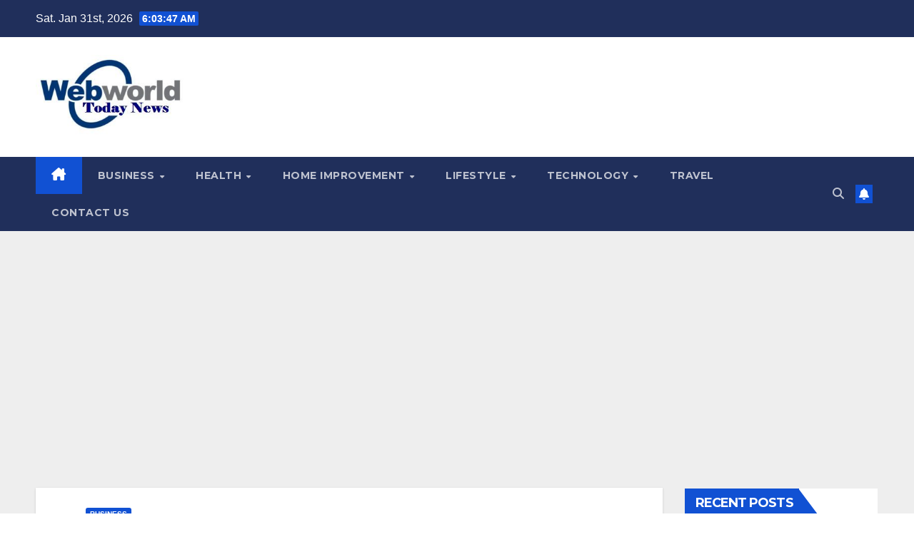

--- FILE ---
content_type: text/html; charset=UTF-8
request_url: https://todaywebworld.com/5-tips-for-effective-stock-research-in-2023/
body_size: 16919
content:
<!DOCTYPE html>
<html lang="en-US">
<head>
<meta charset="UTF-8">
<meta name="viewport" content="width=device-width, initial-scale=1">
<link rel="profile" href="https://gmpg.org/xfn/11">
<title>5 Tips for Effective Stock Research in 2023 | Todaywebworld.com</title>
    <style>
        #wpadminbar #wp-admin-bar-p404_free_top_button .ab-icon:before {
            content: "\f103";
            color: red;
            top: 2px;
        }
    </style>
<meta name='robots' content='max-image-preview:large' />
	<style>img:is([sizes="auto" i], [sizes^="auto," i]) { contain-intrinsic-size: 3000px 1500px }</style>
	
<!-- All In One SEO Pack 3.7.1[192,258] -->
<meta name="description"  content="stocks, it&#039;s essential to conduct thorough research to make informed decisions. By doing so, you can diversify your portfolio and increase potential returns." />

<script type="application/ld+json" class="aioseop-schema">{"@context":"https://schema.org","@graph":[{"@type":"Organization","@id":"https://todaywebworld.com/#organization","url":"https://todaywebworld.com/","name":"My Blog","sameAs":[],"logo":{"@type":"ImageObject","@id":"https://todaywebworld.com/#logo","url":"https://todaywebworld.com/wp-content/uploads/2021/03/cropped-todaywebworld.jpg","caption":""},"image":{"@id":"https://todaywebworld.com/#logo"}},{"@type":"WebSite","@id":"https://todaywebworld.com/#website","url":"https://todaywebworld.com/","name":"My Blog","publisher":{"@id":"https://todaywebworld.com/#organization"},"potentialAction":{"@type":"SearchAction","target":"https://todaywebworld.com/?s={search_term_string}","query-input":"required name=search_term_string"}},{"@type":"WebPage","@id":"https://todaywebworld.com/5-tips-for-effective-stock-research-in-2023/#webpage","url":"https://todaywebworld.com/5-tips-for-effective-stock-research-in-2023/","inLanguage":"en-US","name":"5 Tips for Effective Stock Research in 2023","isPartOf":{"@id":"https://todaywebworld.com/#website"},"breadcrumb":{"@id":"https://todaywebworld.com/5-tips-for-effective-stock-research-in-2023/#breadcrumblist"},"description":"stocks, it&#039;s essential to conduct thorough research to make informed decisions. By doing so, you can diversify your portfolio and increase potential returns.","image":{"@type":"ImageObject","@id":"https://todaywebworld.com/5-tips-for-effective-stock-research-in-2023/#primaryimage","url":"https://todaywebworld.com/wp-content/uploads/2023/05/5-Tips-for-Effective-Stock-Research-in-2023.jpeg","width":875,"height":563},"primaryImageOfPage":{"@id":"https://todaywebworld.com/5-tips-for-effective-stock-research-in-2023/#primaryimage"},"datePublished":"2023-05-20T06:35:16+00:00","dateModified":"2023-05-20T06:35:16+00:00"},{"@type":"Article","@id":"https://todaywebworld.com/5-tips-for-effective-stock-research-in-2023/#article","isPartOf":{"@id":"https://todaywebworld.com/5-tips-for-effective-stock-research-in-2023/#webpage"},"author":{"@id":"https://todaywebworld.com/author/admin/#author"},"headline":"5 Tips for Effective Stock Research in 2023","datePublished":"2023-05-20T06:35:16+00:00","dateModified":"2023-05-20T06:35:16+00:00","commentCount":0,"mainEntityOfPage":{"@id":"https://todaywebworld.com/5-tips-for-effective-stock-research-in-2023/#webpage"},"publisher":{"@id":"https://todaywebworld.com/#organization"},"articleSection":"Business","image":{"@type":"ImageObject","@id":"https://todaywebworld.com/5-tips-for-effective-stock-research-in-2023/#primaryimage","url":"https://todaywebworld.com/wp-content/uploads/2023/05/5-Tips-for-Effective-Stock-Research-in-2023.jpeg","width":875,"height":563}},{"@type":"Person","@id":"https://todaywebworld.com/author/admin/#author","name":"admin","sameAs":[],"image":{"@type":"ImageObject","@id":"https://todaywebworld.com/#personlogo","url":"https://secure.gravatar.com/avatar/701b6f541a8b2fa6c74eb37d0ec66fe2?s=96&d=mm&r=g","width":96,"height":96,"caption":"admin"}},{"@type":"BreadcrumbList","@id":"https://todaywebworld.com/5-tips-for-effective-stock-research-in-2023/#breadcrumblist","itemListElement":[{"@type":"ListItem","position":1,"item":{"@type":"WebPage","@id":"https://todaywebworld.com/","url":"https://todaywebworld.com/","name":"Today Web World News: Read breaking stories and opinion articles | Todaywebworld.com"}},{"@type":"ListItem","position":2,"item":{"@type":"WebPage","@id":"https://todaywebworld.com/5-tips-for-effective-stock-research-in-2023/","url":"https://todaywebworld.com/5-tips-for-effective-stock-research-in-2023/","name":"5 Tips for Effective Stock Research in 2023"}}]}]}</script>
<link rel="canonical" href="https://todaywebworld.com/5-tips-for-effective-stock-research-in-2023/" />
<!-- All In One SEO Pack -->
<link rel='dns-prefetch' href='//fonts.googleapis.com' />
<link rel="alternate" type="application/rss+xml" title="My Blog &raquo; Feed" href="https://todaywebworld.com/feed/" />
<link rel="alternate" type="application/rss+xml" title="My Blog &raquo; Comments Feed" href="https://todaywebworld.com/comments/feed/" />
<link rel="alternate" type="application/rss+xml" title="My Blog &raquo; 5 Tips for Effective Stock Research in 2023 Comments Feed" href="https://todaywebworld.com/5-tips-for-effective-stock-research-in-2023/feed/" />
<script>
window._wpemojiSettings = {"baseUrl":"https:\/\/s.w.org\/images\/core\/emoji\/15.0.3\/72x72\/","ext":".png","svgUrl":"https:\/\/s.w.org\/images\/core\/emoji\/15.0.3\/svg\/","svgExt":".svg","source":{"concatemoji":"https:\/\/todaywebworld.com\/wp-includes\/js\/wp-emoji-release.min.js?ver=6.7.4"}};
/*! This file is auto-generated */
!function(i,n){var o,s,e;function c(e){try{var t={supportTests:e,timestamp:(new Date).valueOf()};sessionStorage.setItem(o,JSON.stringify(t))}catch(e){}}function p(e,t,n){e.clearRect(0,0,e.canvas.width,e.canvas.height),e.fillText(t,0,0);var t=new Uint32Array(e.getImageData(0,0,e.canvas.width,e.canvas.height).data),r=(e.clearRect(0,0,e.canvas.width,e.canvas.height),e.fillText(n,0,0),new Uint32Array(e.getImageData(0,0,e.canvas.width,e.canvas.height).data));return t.every(function(e,t){return e===r[t]})}function u(e,t,n){switch(t){case"flag":return n(e,"\ud83c\udff3\ufe0f\u200d\u26a7\ufe0f","\ud83c\udff3\ufe0f\u200b\u26a7\ufe0f")?!1:!n(e,"\ud83c\uddfa\ud83c\uddf3","\ud83c\uddfa\u200b\ud83c\uddf3")&&!n(e,"\ud83c\udff4\udb40\udc67\udb40\udc62\udb40\udc65\udb40\udc6e\udb40\udc67\udb40\udc7f","\ud83c\udff4\u200b\udb40\udc67\u200b\udb40\udc62\u200b\udb40\udc65\u200b\udb40\udc6e\u200b\udb40\udc67\u200b\udb40\udc7f");case"emoji":return!n(e,"\ud83d\udc26\u200d\u2b1b","\ud83d\udc26\u200b\u2b1b")}return!1}function f(e,t,n){var r="undefined"!=typeof WorkerGlobalScope&&self instanceof WorkerGlobalScope?new OffscreenCanvas(300,150):i.createElement("canvas"),a=r.getContext("2d",{willReadFrequently:!0}),o=(a.textBaseline="top",a.font="600 32px Arial",{});return e.forEach(function(e){o[e]=t(a,e,n)}),o}function t(e){var t=i.createElement("script");t.src=e,t.defer=!0,i.head.appendChild(t)}"undefined"!=typeof Promise&&(o="wpEmojiSettingsSupports",s=["flag","emoji"],n.supports={everything:!0,everythingExceptFlag:!0},e=new Promise(function(e){i.addEventListener("DOMContentLoaded",e,{once:!0})}),new Promise(function(t){var n=function(){try{var e=JSON.parse(sessionStorage.getItem(o));if("object"==typeof e&&"number"==typeof e.timestamp&&(new Date).valueOf()<e.timestamp+604800&&"object"==typeof e.supportTests)return e.supportTests}catch(e){}return null}();if(!n){if("undefined"!=typeof Worker&&"undefined"!=typeof OffscreenCanvas&&"undefined"!=typeof URL&&URL.createObjectURL&&"undefined"!=typeof Blob)try{var e="postMessage("+f.toString()+"("+[JSON.stringify(s),u.toString(),p.toString()].join(",")+"));",r=new Blob([e],{type:"text/javascript"}),a=new Worker(URL.createObjectURL(r),{name:"wpTestEmojiSupports"});return void(a.onmessage=function(e){c(n=e.data),a.terminate(),t(n)})}catch(e){}c(n=f(s,u,p))}t(n)}).then(function(e){for(var t in e)n.supports[t]=e[t],n.supports.everything=n.supports.everything&&n.supports[t],"flag"!==t&&(n.supports.everythingExceptFlag=n.supports.everythingExceptFlag&&n.supports[t]);n.supports.everythingExceptFlag=n.supports.everythingExceptFlag&&!n.supports.flag,n.DOMReady=!1,n.readyCallback=function(){n.DOMReady=!0}}).then(function(){return e}).then(function(){var e;n.supports.everything||(n.readyCallback(),(e=n.source||{}).concatemoji?t(e.concatemoji):e.wpemoji&&e.twemoji&&(t(e.twemoji),t(e.wpemoji)))}))}((window,document),window._wpemojiSettings);
</script>
		<style type="text/css">
			.epvc-eye {
				margin-right: 3px;
				width: 13px;
				display: inline-block;
				height: 13px;
				border: solid 1px #000;
				border-radius:  75% 15%;
				position: relative;
				transform: rotate(45deg);
			}
			.epvc-eye:before {
				content: '';
				display: block;
				position: absolute;
				width: 5px;
				height: 5px;
				border: solid 1px #000;
				border-radius: 50%;
				left: 3px;
				top: 3px;
			}
		</style>
	<style id='wp-emoji-styles-inline-css'>

	img.wp-smiley, img.emoji {
		display: inline !important;
		border: none !important;
		box-shadow: none !important;
		height: 1em !important;
		width: 1em !important;
		margin: 0 0.07em !important;
		vertical-align: -0.1em !important;
		background: none !important;
		padding: 0 !important;
	}
</style>
<link rel='stylesheet' id='wp-block-library-css' href='https://todaywebworld.com/wp-includes/css/dist/block-library/style.min.css?ver=6.7.4' media='all' />
<style id='wp-block-library-theme-inline-css'>
.wp-block-audio :where(figcaption){color:#555;font-size:13px;text-align:center}.is-dark-theme .wp-block-audio :where(figcaption){color:#ffffffa6}.wp-block-audio{margin:0 0 1em}.wp-block-code{border:1px solid #ccc;border-radius:4px;font-family:Menlo,Consolas,monaco,monospace;padding:.8em 1em}.wp-block-embed :where(figcaption){color:#555;font-size:13px;text-align:center}.is-dark-theme .wp-block-embed :where(figcaption){color:#ffffffa6}.wp-block-embed{margin:0 0 1em}.blocks-gallery-caption{color:#555;font-size:13px;text-align:center}.is-dark-theme .blocks-gallery-caption{color:#ffffffa6}:root :where(.wp-block-image figcaption){color:#555;font-size:13px;text-align:center}.is-dark-theme :root :where(.wp-block-image figcaption){color:#ffffffa6}.wp-block-image{margin:0 0 1em}.wp-block-pullquote{border-bottom:4px solid;border-top:4px solid;color:currentColor;margin-bottom:1.75em}.wp-block-pullquote cite,.wp-block-pullquote footer,.wp-block-pullquote__citation{color:currentColor;font-size:.8125em;font-style:normal;text-transform:uppercase}.wp-block-quote{border-left:.25em solid;margin:0 0 1.75em;padding-left:1em}.wp-block-quote cite,.wp-block-quote footer{color:currentColor;font-size:.8125em;font-style:normal;position:relative}.wp-block-quote:where(.has-text-align-right){border-left:none;border-right:.25em solid;padding-left:0;padding-right:1em}.wp-block-quote:where(.has-text-align-center){border:none;padding-left:0}.wp-block-quote.is-large,.wp-block-quote.is-style-large,.wp-block-quote:where(.is-style-plain){border:none}.wp-block-search .wp-block-search__label{font-weight:700}.wp-block-search__button{border:1px solid #ccc;padding:.375em .625em}:where(.wp-block-group.has-background){padding:1.25em 2.375em}.wp-block-separator.has-css-opacity{opacity:.4}.wp-block-separator{border:none;border-bottom:2px solid;margin-left:auto;margin-right:auto}.wp-block-separator.has-alpha-channel-opacity{opacity:1}.wp-block-separator:not(.is-style-wide):not(.is-style-dots){width:100px}.wp-block-separator.has-background:not(.is-style-dots){border-bottom:none;height:1px}.wp-block-separator.has-background:not(.is-style-wide):not(.is-style-dots){height:2px}.wp-block-table{margin:0 0 1em}.wp-block-table td,.wp-block-table th{word-break:normal}.wp-block-table :where(figcaption){color:#555;font-size:13px;text-align:center}.is-dark-theme .wp-block-table :where(figcaption){color:#ffffffa6}.wp-block-video :where(figcaption){color:#555;font-size:13px;text-align:center}.is-dark-theme .wp-block-video :where(figcaption){color:#ffffffa6}.wp-block-video{margin:0 0 1em}:root :where(.wp-block-template-part.has-background){margin-bottom:0;margin-top:0;padding:1.25em 2.375em}
</style>
<style id='classic-theme-styles-inline-css'>
/*! This file is auto-generated */
.wp-block-button__link{color:#fff;background-color:#32373c;border-radius:9999px;box-shadow:none;text-decoration:none;padding:calc(.667em + 2px) calc(1.333em + 2px);font-size:1.125em}.wp-block-file__button{background:#32373c;color:#fff;text-decoration:none}
</style>
<style id='global-styles-inline-css'>
:root{--wp--preset--aspect-ratio--square: 1;--wp--preset--aspect-ratio--4-3: 4/3;--wp--preset--aspect-ratio--3-4: 3/4;--wp--preset--aspect-ratio--3-2: 3/2;--wp--preset--aspect-ratio--2-3: 2/3;--wp--preset--aspect-ratio--16-9: 16/9;--wp--preset--aspect-ratio--9-16: 9/16;--wp--preset--color--black: #000000;--wp--preset--color--cyan-bluish-gray: #abb8c3;--wp--preset--color--white: #ffffff;--wp--preset--color--pale-pink: #f78da7;--wp--preset--color--vivid-red: #cf2e2e;--wp--preset--color--luminous-vivid-orange: #ff6900;--wp--preset--color--luminous-vivid-amber: #fcb900;--wp--preset--color--light-green-cyan: #7bdcb5;--wp--preset--color--vivid-green-cyan: #00d084;--wp--preset--color--pale-cyan-blue: #8ed1fc;--wp--preset--color--vivid-cyan-blue: #0693e3;--wp--preset--color--vivid-purple: #9b51e0;--wp--preset--gradient--vivid-cyan-blue-to-vivid-purple: linear-gradient(135deg,rgba(6,147,227,1) 0%,rgb(155,81,224) 100%);--wp--preset--gradient--light-green-cyan-to-vivid-green-cyan: linear-gradient(135deg,rgb(122,220,180) 0%,rgb(0,208,130) 100%);--wp--preset--gradient--luminous-vivid-amber-to-luminous-vivid-orange: linear-gradient(135deg,rgba(252,185,0,1) 0%,rgba(255,105,0,1) 100%);--wp--preset--gradient--luminous-vivid-orange-to-vivid-red: linear-gradient(135deg,rgba(255,105,0,1) 0%,rgb(207,46,46) 100%);--wp--preset--gradient--very-light-gray-to-cyan-bluish-gray: linear-gradient(135deg,rgb(238,238,238) 0%,rgb(169,184,195) 100%);--wp--preset--gradient--cool-to-warm-spectrum: linear-gradient(135deg,rgb(74,234,220) 0%,rgb(151,120,209) 20%,rgb(207,42,186) 40%,rgb(238,44,130) 60%,rgb(251,105,98) 80%,rgb(254,248,76) 100%);--wp--preset--gradient--blush-light-purple: linear-gradient(135deg,rgb(255,206,236) 0%,rgb(152,150,240) 100%);--wp--preset--gradient--blush-bordeaux: linear-gradient(135deg,rgb(254,205,165) 0%,rgb(254,45,45) 50%,rgb(107,0,62) 100%);--wp--preset--gradient--luminous-dusk: linear-gradient(135deg,rgb(255,203,112) 0%,rgb(199,81,192) 50%,rgb(65,88,208) 100%);--wp--preset--gradient--pale-ocean: linear-gradient(135deg,rgb(255,245,203) 0%,rgb(182,227,212) 50%,rgb(51,167,181) 100%);--wp--preset--gradient--electric-grass: linear-gradient(135deg,rgb(202,248,128) 0%,rgb(113,206,126) 100%);--wp--preset--gradient--midnight: linear-gradient(135deg,rgb(2,3,129) 0%,rgb(40,116,252) 100%);--wp--preset--font-size--small: 13px;--wp--preset--font-size--medium: 20px;--wp--preset--font-size--large: 36px;--wp--preset--font-size--x-large: 42px;--wp--preset--spacing--20: 0.44rem;--wp--preset--spacing--30: 0.67rem;--wp--preset--spacing--40: 1rem;--wp--preset--spacing--50: 1.5rem;--wp--preset--spacing--60: 2.25rem;--wp--preset--spacing--70: 3.38rem;--wp--preset--spacing--80: 5.06rem;--wp--preset--shadow--natural: 6px 6px 9px rgba(0, 0, 0, 0.2);--wp--preset--shadow--deep: 12px 12px 50px rgba(0, 0, 0, 0.4);--wp--preset--shadow--sharp: 6px 6px 0px rgba(0, 0, 0, 0.2);--wp--preset--shadow--outlined: 6px 6px 0px -3px rgba(255, 255, 255, 1), 6px 6px rgba(0, 0, 0, 1);--wp--preset--shadow--crisp: 6px 6px 0px rgba(0, 0, 0, 1);}:where(.is-layout-flex){gap: 0.5em;}:where(.is-layout-grid){gap: 0.5em;}body .is-layout-flex{display: flex;}.is-layout-flex{flex-wrap: wrap;align-items: center;}.is-layout-flex > :is(*, div){margin: 0;}body .is-layout-grid{display: grid;}.is-layout-grid > :is(*, div){margin: 0;}:where(.wp-block-columns.is-layout-flex){gap: 2em;}:where(.wp-block-columns.is-layout-grid){gap: 2em;}:where(.wp-block-post-template.is-layout-flex){gap: 1.25em;}:where(.wp-block-post-template.is-layout-grid){gap: 1.25em;}.has-black-color{color: var(--wp--preset--color--black) !important;}.has-cyan-bluish-gray-color{color: var(--wp--preset--color--cyan-bluish-gray) !important;}.has-white-color{color: var(--wp--preset--color--white) !important;}.has-pale-pink-color{color: var(--wp--preset--color--pale-pink) !important;}.has-vivid-red-color{color: var(--wp--preset--color--vivid-red) !important;}.has-luminous-vivid-orange-color{color: var(--wp--preset--color--luminous-vivid-orange) !important;}.has-luminous-vivid-amber-color{color: var(--wp--preset--color--luminous-vivid-amber) !important;}.has-light-green-cyan-color{color: var(--wp--preset--color--light-green-cyan) !important;}.has-vivid-green-cyan-color{color: var(--wp--preset--color--vivid-green-cyan) !important;}.has-pale-cyan-blue-color{color: var(--wp--preset--color--pale-cyan-blue) !important;}.has-vivid-cyan-blue-color{color: var(--wp--preset--color--vivid-cyan-blue) !important;}.has-vivid-purple-color{color: var(--wp--preset--color--vivid-purple) !important;}.has-black-background-color{background-color: var(--wp--preset--color--black) !important;}.has-cyan-bluish-gray-background-color{background-color: var(--wp--preset--color--cyan-bluish-gray) !important;}.has-white-background-color{background-color: var(--wp--preset--color--white) !important;}.has-pale-pink-background-color{background-color: var(--wp--preset--color--pale-pink) !important;}.has-vivid-red-background-color{background-color: var(--wp--preset--color--vivid-red) !important;}.has-luminous-vivid-orange-background-color{background-color: var(--wp--preset--color--luminous-vivid-orange) !important;}.has-luminous-vivid-amber-background-color{background-color: var(--wp--preset--color--luminous-vivid-amber) !important;}.has-light-green-cyan-background-color{background-color: var(--wp--preset--color--light-green-cyan) !important;}.has-vivid-green-cyan-background-color{background-color: var(--wp--preset--color--vivid-green-cyan) !important;}.has-pale-cyan-blue-background-color{background-color: var(--wp--preset--color--pale-cyan-blue) !important;}.has-vivid-cyan-blue-background-color{background-color: var(--wp--preset--color--vivid-cyan-blue) !important;}.has-vivid-purple-background-color{background-color: var(--wp--preset--color--vivid-purple) !important;}.has-black-border-color{border-color: var(--wp--preset--color--black) !important;}.has-cyan-bluish-gray-border-color{border-color: var(--wp--preset--color--cyan-bluish-gray) !important;}.has-white-border-color{border-color: var(--wp--preset--color--white) !important;}.has-pale-pink-border-color{border-color: var(--wp--preset--color--pale-pink) !important;}.has-vivid-red-border-color{border-color: var(--wp--preset--color--vivid-red) !important;}.has-luminous-vivid-orange-border-color{border-color: var(--wp--preset--color--luminous-vivid-orange) !important;}.has-luminous-vivid-amber-border-color{border-color: var(--wp--preset--color--luminous-vivid-amber) !important;}.has-light-green-cyan-border-color{border-color: var(--wp--preset--color--light-green-cyan) !important;}.has-vivid-green-cyan-border-color{border-color: var(--wp--preset--color--vivid-green-cyan) !important;}.has-pale-cyan-blue-border-color{border-color: var(--wp--preset--color--pale-cyan-blue) !important;}.has-vivid-cyan-blue-border-color{border-color: var(--wp--preset--color--vivid-cyan-blue) !important;}.has-vivid-purple-border-color{border-color: var(--wp--preset--color--vivid-purple) !important;}.has-vivid-cyan-blue-to-vivid-purple-gradient-background{background: var(--wp--preset--gradient--vivid-cyan-blue-to-vivid-purple) !important;}.has-light-green-cyan-to-vivid-green-cyan-gradient-background{background: var(--wp--preset--gradient--light-green-cyan-to-vivid-green-cyan) !important;}.has-luminous-vivid-amber-to-luminous-vivid-orange-gradient-background{background: var(--wp--preset--gradient--luminous-vivid-amber-to-luminous-vivid-orange) !important;}.has-luminous-vivid-orange-to-vivid-red-gradient-background{background: var(--wp--preset--gradient--luminous-vivid-orange-to-vivid-red) !important;}.has-very-light-gray-to-cyan-bluish-gray-gradient-background{background: var(--wp--preset--gradient--very-light-gray-to-cyan-bluish-gray) !important;}.has-cool-to-warm-spectrum-gradient-background{background: var(--wp--preset--gradient--cool-to-warm-spectrum) !important;}.has-blush-light-purple-gradient-background{background: var(--wp--preset--gradient--blush-light-purple) !important;}.has-blush-bordeaux-gradient-background{background: var(--wp--preset--gradient--blush-bordeaux) !important;}.has-luminous-dusk-gradient-background{background: var(--wp--preset--gradient--luminous-dusk) !important;}.has-pale-ocean-gradient-background{background: var(--wp--preset--gradient--pale-ocean) !important;}.has-electric-grass-gradient-background{background: var(--wp--preset--gradient--electric-grass) !important;}.has-midnight-gradient-background{background: var(--wp--preset--gradient--midnight) !important;}.has-small-font-size{font-size: var(--wp--preset--font-size--small) !important;}.has-medium-font-size{font-size: var(--wp--preset--font-size--medium) !important;}.has-large-font-size{font-size: var(--wp--preset--font-size--large) !important;}.has-x-large-font-size{font-size: var(--wp--preset--font-size--x-large) !important;}
:where(.wp-block-post-template.is-layout-flex){gap: 1.25em;}:where(.wp-block-post-template.is-layout-grid){gap: 1.25em;}
:where(.wp-block-columns.is-layout-flex){gap: 2em;}:where(.wp-block-columns.is-layout-grid){gap: 2em;}
:root :where(.wp-block-pullquote){font-size: 1.5em;line-height: 1.6;}
</style>
<link rel='stylesheet' id='newsup-fonts-css' href='//fonts.googleapis.com/css?family=Montserrat%3A400%2C500%2C700%2C800%7CWork%2BSans%3A300%2C400%2C500%2C600%2C700%2C800%2C900%26display%3Dswap&#038;subset=latin%2Clatin-ext' media='all' />
<link rel='stylesheet' id='bootstrap-css' href='https://todaywebworld.com/wp-content/themes/newsup/css/bootstrap.css?ver=6.7.4' media='all' />
<link rel='stylesheet' id='newsup-style-css' href='https://todaywebworld.com/wp-content/themes/newsup/style.css?ver=6.7.4' media='all' />
<link rel='stylesheet' id='newsup-default-css' href='https://todaywebworld.com/wp-content/themes/newsup/css/colors/default.css?ver=6.7.4' media='all' />
<link rel='stylesheet' id='font-awesome-5-all-css' href='https://todaywebworld.com/wp-content/themes/newsup/css/font-awesome/css/all.min.css?ver=6.7.4' media='all' />
<link rel='stylesheet' id='font-awesome-4-shim-css' href='https://todaywebworld.com/wp-content/themes/newsup/css/font-awesome/css/v4-shims.min.css?ver=6.7.4' media='all' />
<link rel='stylesheet' id='owl-carousel-css' href='https://todaywebworld.com/wp-content/themes/newsup/css/owl.carousel.css?ver=6.7.4' media='all' />
<link rel='stylesheet' id='smartmenus-css' href='https://todaywebworld.com/wp-content/themes/newsup/css/jquery.smartmenus.bootstrap.css?ver=6.7.4' media='all' />
<link rel='stylesheet' id='newsup-custom-css-css' href='https://todaywebworld.com/wp-content/themes/newsup/inc/ansar/customize/css/customizer.css?ver=1.0' media='all' />
<script src="https://todaywebworld.com/wp-includes/js/jquery/jquery.min.js?ver=3.7.1" id="jquery-core-js"></script>
<script src="https://todaywebworld.com/wp-includes/js/jquery/jquery-migrate.min.js?ver=3.4.1" id="jquery-migrate-js"></script>
<script src="https://todaywebworld.com/wp-content/themes/newsup/js/navigation.js?ver=6.7.4" id="newsup-navigation-js"></script>
<script src="https://todaywebworld.com/wp-content/themes/newsup/js/bootstrap.js?ver=6.7.4" id="bootstrap-js"></script>
<script src="https://todaywebworld.com/wp-content/themes/newsup/js/owl.carousel.min.js?ver=6.7.4" id="owl-carousel-min-js"></script>
<script src="https://todaywebworld.com/wp-content/themes/newsup/js/jquery.smartmenus.js?ver=6.7.4" id="smartmenus-js-js"></script>
<script src="https://todaywebworld.com/wp-content/themes/newsup/js/jquery.smartmenus.bootstrap.js?ver=6.7.4" id="bootstrap-smartmenus-js-js"></script>
<script src="https://todaywebworld.com/wp-content/themes/newsup/js/jquery.marquee.js?ver=6.7.4" id="newsup-marquee-js-js"></script>
<script src="https://todaywebworld.com/wp-content/themes/newsup/js/main.js?ver=6.7.4" id="newsup-main-js-js"></script>
<link rel="https://api.w.org/" href="https://todaywebworld.com/wp-json/" /><link rel="alternate" title="JSON" type="application/json" href="https://todaywebworld.com/wp-json/wp/v2/posts/772" /><link rel="EditURI" type="application/rsd+xml" title="RSD" href="https://todaywebworld.com/xmlrpc.php?rsd" />
<meta name="generator" content="WordPress 6.7.4" />
<link rel='shortlink' href='https://todaywebworld.com/?p=772' />
<link rel="alternate" title="oEmbed (JSON)" type="application/json+oembed" href="https://todaywebworld.com/wp-json/oembed/1.0/embed?url=https%3A%2F%2Ftodaywebworld.com%2F5-tips-for-effective-stock-research-in-2023%2F" />
<link rel="alternate" title="oEmbed (XML)" type="text/xml+oembed" href="https://todaywebworld.com/wp-json/oembed/1.0/embed?url=https%3A%2F%2Ftodaywebworld.com%2F5-tips-for-effective-stock-research-in-2023%2F&#038;format=xml" />
<!-- MagenetMonetization V: 1.0.29.2--><!-- MagenetMonetization 1 --><!-- MagenetMonetization 1.1 --><link rel="pingback" href="https://todaywebworld.com/xmlrpc.php"> 
<style type="text/css" id="custom-background-css">
    .wrapper { background-color: #eee; }
</style>
    <style type="text/css">
            .site-title,
        .site-description {
            position: absolute;
            clip: rect(1px, 1px, 1px, 1px);
        }
        </style>
    <style id="custom-background-css">
body.custom-background { background-image: url("https://todaywebworld.com/wp-content/uploads/2021/03/white.jpg"); background-position: center center; background-size: auto; background-repeat: repeat; background-attachment: scroll; }
</style>
	<link rel="icon" href="https://todaywebworld.com/wp-content/uploads/2021/03/cropped-todaywebworld-1-32x32.jpg" sizes="32x32" />
<link rel="icon" href="https://todaywebworld.com/wp-content/uploads/2021/03/cropped-todaywebworld-1-192x192.jpg" sizes="192x192" />
<link rel="apple-touch-icon" href="https://todaywebworld.com/wp-content/uploads/2021/03/cropped-todaywebworld-1-180x180.jpg" />
<meta name="msapplication-TileImage" content="https://todaywebworld.com/wp-content/uploads/2021/03/cropped-todaywebworld-1-270x270.jpg" />
<script data-ad-client="ca-pub-8288407026647732" async src="https://pagead2.googlesyndication.com/pagead/js/adsbygoogle.js"></script>
<meta name="robots" content="noodp" />
<meta name="robots" content="index, follow" /> 
</head>
<body class="post-template-default single single-post postid-772 single-format-standard custom-background wp-custom-logo wp-embed-responsive ta-hide-date-author-in-list" >
<div id="page" class="site">
<a class="skip-link screen-reader-text" href="#content">
Skip to content</a>
  <div class="wrapper" id="custom-background-css">
    <header class="mg-headwidget">
      <!--==================== TOP BAR ====================-->
      <div class="mg-head-detail hidden-xs">
    <div class="container-fluid">
        <div class="row align-items-center">
            <div class="col-md-6 col-xs-12">
                <ul class="info-left">
                                <li>Sat. Jan 31st, 2026                 <span  id="time" class="time"></span>
                        </li>
                        </ul>
            </div>
            <div class="col-md-6 col-xs-12">
                <ul class="mg-social info-right">
                                    </ul>
            </div>
        </div>
    </div>
</div>
      <div class="clearfix"></div>

      
      <div class="mg-nav-widget-area-back" style='background-image: url("https://todaywebworld.com/wp-content/themes/newsup/images/head-back.jpg" );'>
                <div class="overlay">
          <div class="inner"  style="background-color:#ffffff;" > 
              <div class="container-fluid">
                  <div class="mg-nav-widget-area">
                    <div class="row align-items-center">
                      <div class="col-md-3 text-center-xs">
                        <div class="navbar-header">
                          <div class="site-logo">
                            <a href="https://todaywebworld.com/" class="navbar-brand" rel="home"><img width="320" height="170" src="https://todaywebworld.com/wp-content/uploads/2021/03/cropped-todaywebworld.jpg" class="custom-logo" alt="My Blog" decoding="async" fetchpriority="high" srcset="https://todaywebworld.com/wp-content/uploads/2021/03/cropped-todaywebworld.jpg 320w, https://todaywebworld.com/wp-content/uploads/2021/03/cropped-todaywebworld-300x159.jpg 300w" sizes="(max-width: 320px) 100vw, 320px" /></a>                          </div>
                          <div class="site-branding-text d-none">
                                                            <p class="site-title"> <a href="https://todaywebworld.com/" rel="home">My Blog</a></p>
                                                            <p class="site-description">My WordPress Blog</p>
                          </div>    
                        </div>
                      </div>
                                          </div>
                  </div>
              </div>
          </div>
        </div>
      </div>
    <div class="mg-menu-full">
      <nav class="navbar navbar-expand-lg navbar-wp">
        <div class="container-fluid">
          <!-- Right nav -->
          <div class="m-header align-items-center">
                            <a class="mobilehomebtn" href="https://todaywebworld.com"><span class="fa-solid fa-house-chimney"></span></a>
              <!-- navbar-toggle -->
              <button class="navbar-toggler mx-auto" type="button" data-toggle="collapse" data-target="#navbar-wp" aria-controls="navbarSupportedContent" aria-expanded="false" aria-label="Toggle navigation">
                <span class="burger">
                  <span class="burger-line"></span>
                  <span class="burger-line"></span>
                  <span class="burger-line"></span>
                </span>
              </button>
              <!-- /navbar-toggle -->
                          <div class="dropdown show mg-search-box pr-2">
                <a class="dropdown-toggle msearch ml-auto" href="#" role="button" id="dropdownMenuLink" data-toggle="dropdown" aria-haspopup="true" aria-expanded="false">
                <i class="fas fa-search"></i>
                </a> 
                <div class="dropdown-menu searchinner" aria-labelledby="dropdownMenuLink">
                    <form role="search" method="get" id="searchform" action="https://todaywebworld.com/">
  <div class="input-group">
    <input type="search" class="form-control" placeholder="Search" value="" name="s" />
    <span class="input-group-btn btn-default">
    <button type="submit" class="btn"> <i class="fas fa-search"></i> </button>
    </span> </div>
</form>                </div>
            </div>
                  <a href="#" target="_blank" class="btn-bell btn-theme mx-2"><i class="fa fa-bell"></i></a>
                      
          </div>
          <!-- /Right nav --> 
          <div class="collapse navbar-collapse" id="navbar-wp">
            <div class="d-md-block">
              <ul id="menu-home" class="nav navbar-nav mr-auto "><li class="active home"><a class="homebtn" href="https://todaywebworld.com"><span class='fa-solid fa-house-chimney'></span></a></li><li id="menu-item-63" class="menu-item menu-item-type-taxonomy menu-item-object-category current-post-ancestor current-menu-parent current-post-parent menu-item-has-children menu-item-63 dropdown"><a class="nav-link" title="Business" href="https://todaywebworld.com/category/business/" data-toggle="dropdown" class="dropdown-toggle">Business </a>
<ul role="menu" class=" dropdown-menu">
	<li id="menu-item-67" class="menu-item menu-item-type-taxonomy menu-item-object-category menu-item-67"><a class="dropdown-item" title="Finance" href="https://todaywebworld.com/category/finance/">Finance</a></li>
	<li id="menu-item-75" class="menu-item menu-item-type-taxonomy menu-item-object-category menu-item-75"><a class="dropdown-item" title="Loan" href="https://todaywebworld.com/category/loan/">Loan</a></li>
	<li id="menu-item-71" class="menu-item menu-item-type-taxonomy menu-item-object-category menu-item-71"><a class="dropdown-item" title="Insurance" href="https://todaywebworld.com/category/insurance/">Insurance</a></li>
	<li id="menu-item-73" class="menu-item menu-item-type-taxonomy menu-item-object-category menu-item-73"><a class="dropdown-item" title="Law" href="https://todaywebworld.com/category/law/">Law</a></li>
</ul>
</li>
<li id="menu-item-69" class="menu-item menu-item-type-taxonomy menu-item-object-category menu-item-has-children menu-item-69 dropdown"><a class="nav-link" title="Health" href="https://todaywebworld.com/category/health/" data-toggle="dropdown" class="dropdown-toggle">Health </a>
<ul role="menu" class=" dropdown-menu">
	<li id="menu-item-68" class="menu-item menu-item-type-taxonomy menu-item-object-category menu-item-68"><a class="dropdown-item" title="Food" href="https://todaywebworld.com/category/food/">Food</a></li>
</ul>
</li>
<li id="menu-item-70" class="menu-item menu-item-type-taxonomy menu-item-object-category menu-item-has-children menu-item-70 dropdown"><a class="nav-link" title="Home Improvement" href="https://todaywebworld.com/category/home-improvement/" data-toggle="dropdown" class="dropdown-toggle">Home Improvement </a>
<ul role="menu" class=" dropdown-menu">
	<li id="menu-item-77" class="menu-item menu-item-type-taxonomy menu-item-object-category menu-item-77"><a class="dropdown-item" title="Real Estate" href="https://todaywebworld.com/category/real-estate/">Real Estate</a></li>
</ul>
</li>
<li id="menu-item-74" class="menu-item menu-item-type-taxonomy menu-item-object-category menu-item-has-children menu-item-74 dropdown"><a class="nav-link" title="Lifestyle" href="https://todaywebworld.com/category/lifestyle/" data-toggle="dropdown" class="dropdown-toggle">Lifestyle </a>
<ul role="menu" class=" dropdown-menu">
	<li id="menu-item-72" class="menu-item menu-item-type-taxonomy menu-item-object-category menu-item-72"><a class="dropdown-item" title="Jewellery" href="https://todaywebworld.com/category/jewellery/">Jewellery</a></li>
</ul>
</li>
<li id="menu-item-79" class="menu-item menu-item-type-taxonomy menu-item-object-category menu-item-has-children menu-item-79 dropdown"><a class="nav-link" title="Technology" href="https://todaywebworld.com/category/technology/" data-toggle="dropdown" class="dropdown-toggle">Technology </a>
<ul role="menu" class=" dropdown-menu">
	<li id="menu-item-64" class="menu-item menu-item-type-taxonomy menu-item-object-category menu-item-64"><a class="dropdown-item" title="Digital Marketing" href="https://todaywebworld.com/category/digital-marketing/">Digital Marketing</a></li>
</ul>
</li>
<li id="menu-item-80" class="menu-item menu-item-type-taxonomy menu-item-object-category menu-item-80"><a class="nav-link" title="Travel" href="https://todaywebworld.com/category/travel/">Travel</a></li>
<li id="menu-item-715" class="menu-item menu-item-type-post_type menu-item-object-page menu-item-715"><a class="nav-link" title="Contact Us" href="https://todaywebworld.com/contact-us/">Contact Us</a></li>
</ul>            </div>      
          </div>
          <!-- Right nav -->
          <div class="desk-header d-lg-flex pl-3 ml-auto my-2 my-lg-0 position-relative align-items-center">
                        <div class="dropdown show mg-search-box pr-2">
                <a class="dropdown-toggle msearch ml-auto" href="#" role="button" id="dropdownMenuLink" data-toggle="dropdown" aria-haspopup="true" aria-expanded="false">
                <i class="fas fa-search"></i>
                </a> 
                <div class="dropdown-menu searchinner" aria-labelledby="dropdownMenuLink">
                    <form role="search" method="get" id="searchform" action="https://todaywebworld.com/">
  <div class="input-group">
    <input type="search" class="form-control" placeholder="Search" value="" name="s" />
    <span class="input-group-btn btn-default">
    <button type="submit" class="btn"> <i class="fas fa-search"></i> </button>
    </span> </div>
</form>                </div>
            </div>
                  <a href="#" target="_blank" class="btn-bell btn-theme mx-2"><i class="fa fa-bell"></i></a>
                  </div>
          <!-- /Right nav -->
      </div>
      </nav> <!-- /Navigation -->
    </div>
</header>
<div class="clearfix"></div> <!-- =========================
     Page Content Section      
============================== -->
<main id="content" class="single-class content">
  <!--container-->
    <div class="container-fluid">
      <!--row-->
        <div class="row">
                  <div class="col-lg-9 col-md-8">
                                <div class="mg-blog-post-box"> 
                    <div class="mg-header">
                        <div class="mg-blog-category"><a class="newsup-categories category-color-1" href="https://todaywebworld.com/category/business/" alt="View all posts in Business"> 
                                 Business
                             </a></div>                        <h1 class="title single"> <a title="Permalink to: 5 Tips for Effective Stock Research in 2023">
                            5 Tips for Effective Stock Research in 2023</a>
                        </h1>
                                                <div class="media mg-info-author-block"> 
                                                        <a class="mg-author-pic" href="https://todaywebworld.com/author/admin/"> <img alt='' src='https://secure.gravatar.com/avatar/701b6f541a8b2fa6c74eb37d0ec66fe2?s=150&#038;d=mm&#038;r=g' srcset='https://secure.gravatar.com/avatar/701b6f541a8b2fa6c74eb37d0ec66fe2?s=300&#038;d=mm&#038;r=g 2x' class='avatar avatar-150 photo' height='150' width='150' decoding='async'/> </a>
                                                        <div class="media-body">
                                                            <h4 class="media-heading"><span>By</span><a href="https://todaywebworld.com/author/admin/">admin</a></h4>
                                                            <span class="mg-blog-date"><i class="fas fa-clock"></i> 
                                    May 20, 2023                                </span>
                                                        </div>
                        </div>
                                            </div>
                    <img width="875" height="563" src="https://todaywebworld.com/wp-content/uploads/2023/05/5-Tips-for-Effective-Stock-Research-in-2023.jpeg" class="img-fluid wp-post-image" alt="Stock Research in 2023" decoding="async" srcset="https://todaywebworld.com/wp-content/uploads/2023/05/5-Tips-for-Effective-Stock-Research-in-2023.jpeg 875w, https://todaywebworld.com/wp-content/uploads/2023/05/5-Tips-for-Effective-Stock-Research-in-2023-300x193.jpeg 300w, https://todaywebworld.com/wp-content/uploads/2023/05/5-Tips-for-Effective-Stock-Research-in-2023-768x494.jpeg 768w" sizes="(max-width: 875px) 100vw, 875px" />                    <article class="page-content-single small single">
                        <!-- WordPress Ads Manager plugin by Crunchify.com - Top post Ad START --><div style="text-align:center;"><p><script async src="https://pagead2.googlesyndication.com/pagead/js/adsbygoogle.js?client=ca-pub-8288407026647732"
     crossorigin="anonymous"></script>
<!-- center ads -->
<ins class="adsbygoogle"
     style="display:inline-block;width:700px;height:300px"
     data-ad-client="ca-pub-8288407026647732"
     data-ad-slot="1716425805"></ins>
<script>
     (adsbygoogle = window.adsbygoogle || []).push({});
</script></p></div><!-- WordPress Ads Manager plugin by Crunchify.com - Top post Ad END --><div class='epvc-post-count'><span class='epvc-eye'></span>  <span class="epvc-count"> 1,391</span><span class='epvc-label'> Views</span></div><p style="text-align: justify;">Before investing in stocks, it&#8217;s essential to conduct thorough research to make informed decisions. By doing so, you can diversify your portfolio and increase potential returns. This article will discuss five tips to help you conduct effective stock research in 2023. With these simple tips, you can confidently move forward with your investing strategy and achieve success.</p>
<p style="text-align: justify;">So, let&#8217;s look at these tips.</p><!-- WordPress Ads Manager plugin by Crunchify.com - Middle post Ad START --><div style="text-align:center;"><p><script async src="https://pagead2.googlesyndication.com/pagead/js/adsbygoogle.js?client=ca-pub-8288407026647732"
     crossorigin="anonymous"></script>
<!-- center ads -->
<ins class="adsbygoogle"
     style="display:inline-block;width:700px;height:300px"
     data-ad-client="ca-pub-8288407026647732"
     data-ad-slot="1716425805"></ins>
<script>
     (adsbygoogle = window.adsbygoogle || []).push({});
</script></p></div><!-- WordPress Ads Manager plugin by Crunchify.com - Middle post Ad END -->
<h2 style="text-align: justify;">1. Stay Updated on Current Market Trends and News</h2>
<p style="text-align: justify;">To stay updated on the latest market trends and news, it&#8217;s crucial to follow trustworthy sources that provide impartial information. This means staying aware of what is going on in the world and understanding when major events may affect stock prices. Keeping up with news about economic trends, political developments, company announcements, or technological advances can help inform your decisions as an investor.</p>
<p style="text-align: justify;">Additionally, keeping track of the performance of certain stocks over time can be useful for predicting future investments. As per the <a href="https://apps.apple.com/in/app/research360-stock-ipo-screener/id1633206960"><strong>market research</strong></a>, staying updated on current market trends and news through multiple resources will help make the best investment decisions in 2023.</p>
<h2 style="text-align: justify;">2. Use Reliable Research Tools and Resources</h2>
<p style="text-align: justify;">In 2023, access to reliable research tools and resources is more important than ever when it comes to <a href="https://play.google.com/store/apps/details?id=com.mosl.research360app"><strong>stock research</strong></a>. The best way to make well-informed decisions is by utilizing the right resources such as financial databases and analytical software.</p>
<p style="text-align: justify;">Reputable companies like Research 360 by Motilal Oswal provide comprehensive data on stocks, allowing users to analyze historical performance, current trends, and future projections in great detail. Various websites offer free or low-cost access to real-time news feeds, analyst ratings, and portfolio management tools.</p>
<h2 style="text-align: justify;">3. Conduct Thorough Fundamental Analysis of Companies</h2>
<p style="text-align: justify;">To evaluate the long-term worth of an investment, fundamental analysis involves examining a company&#8217;s financial information like its balance sheet, cash flow statement, and income statement. This process involves looking at various metrics such as revenue growth, profitability, debt burden, capital structure, and operating performance.</p>
<p style="text-align: justify;">By conducting a thorough fundamental analysis of the companies you invest in, you can identify which companies are well-positioned for future success and worth adding to your portfolio. In 2023, technological advancements have made it easier than ever before to gain access to reliable data about prospective investments.</p>
<h2 style="text-align: justify;">4. Pay Attention to Industry and Sector Dynamics</h2>
<p style="text-align: justify;">To make informed and effective decisions when researching stocks in 2023, investors should pay close attention to the dynamics of industry and sector trends. Their research should encompass the business model and performance of individual stocks and the broader macroeconomic and sector-specific factors that affect stock prices.</p>
<p style="text-align: justify;">By understanding these larger environmental influences, such as technological advances, government policies, geopolitical developments, or shifts in consumer preferences, investors can better identify securities with a higher potential for success or stable returns over time.</p>
<h2 style="text-align: justify;">5. Consider Expert Opinions and See Diverse Perspectives</h2>
<p style="text-align: justify;">In the ever-evolving world of stock research in 2023 it is important to consider expert opinions and seek out diverse. Doing so can help you gain insight that may not be available through purely quantitative methods such as technical analysis. It can also provide a much-needed emotional check to your investing decisions by helping you make more informed choices rather than relying on gut instinct alone.</p>
<p style="text-align: justify;">The key to leveraging expert opinions and different perspectives is understanding where they come from and how reliable they are. For instance, media outlets can provide timely information but should not necessarily be relied upon for detailed financial advice.</p>
<h2 style="text-align: justify;">The Bottom Line</h2>
<p style="text-align: justify;">Stock research is essential for any investor looking to make smart decisions. By following the five tips outlined above – setting goals and objectives, staying up-to-date on market changes, tracking financial trends, understanding risk management strategies, and doing your research – stock investors in 2023 can increase their chances of success.</p>
<p style="text-align: justify;">With a dedication to learning more about the market and gaining a better understanding of financial instruments, investors will be in a position to make sound investments that may generate long-term wealth.</p>
<!-- WordPress Ads Manager plugin by Crunchify.com - After post Ad START --><div style="text-align:center;"><p><script async src="https://pagead2.googlesyndication.com/pagead/js/adsbygoogle.js?client=ca-pub-8288407026647732"
     crossorigin="anonymous"></script>
<!-- center ads -->
<ins class="adsbygoogle"
     style="display:inline-block;width:700px;height:300px"
     data-ad-client="ca-pub-8288407026647732"
     data-ad-slot="1716425805"></ins>
<script>
     (adsbygoogle = window.adsbygoogle || []).push({});
</script></p></div><!-- WordPress Ads Manager plugin by Crunchify.com - After post Ad END -->        <script>
        function pinIt() {
        var e = document.createElement('script');
        e.setAttribute('type','text/javascript');
        e.setAttribute('charset','UTF-8');
        e.setAttribute('src','https://assets.pinterest.com/js/pinmarklet.js?r='+Math.random()*99999999);
        document.body.appendChild(e);
        }
        </script>
        <div class="post-share">
            <div class="post-share-icons cf">
                <a href="https://www.facebook.com/sharer.php?u=https%3A%2F%2Ftodaywebworld.com%2F5-tips-for-effective-stock-research-in-2023%2F" class="link facebook" target="_blank" >
                    <i class="fab fa-facebook"></i>
                </a>
                <a href="https://twitter.com/share?url=https%3A%2F%2Ftodaywebworld.com%2F5-tips-for-effective-stock-research-in-2023%2F&#038;text=5%20Tips%20for%20Effective%20Stock%20Research%20in%202023" class="link x-twitter" target="_blank">
                    <i class="fa-brands fa-x-twitter"></i>
                </a>
                <a href="/cdn-cgi/l/email-protection#[base64]" class="link email" target="_blank">
                    <i class="fas fa-envelope"></i>
                </a>
                <a href="https://www.linkedin.com/sharing/share-offsite/?url=https%3A%2F%2Ftodaywebworld.com%2F5-tips-for-effective-stock-research-in-2023%2F&#038;title=5%20Tips%20for%20Effective%20Stock%20Research%20in%202023" class="link linkedin" target="_blank" >
                    <i class="fab fa-linkedin"></i>
                </a>
                <a href="https://telegram.me/share/url?url=https%3A%2F%2Ftodaywebworld.com%2F5-tips-for-effective-stock-research-in-2023%2F&#038;text&#038;title=5%20Tips%20for%20Effective%20Stock%20Research%20in%202023" class="link telegram" target="_blank" >
                    <i class="fab fa-telegram"></i>
                </a>
                <a href="javascript:pinIt();" class="link pinterest">
                    <i class="fab fa-pinterest"></i>
                </a>
                <a class="print-r" href="javascript:window.print()">
                    <i class="fas fa-print"></i>
                </a>  
            </div>
        </div>
                            <div class="clearfix mb-3"></div>
                        
	<nav class="navigation post-navigation" aria-label="Posts">
		<h2 class="screen-reader-text">Post navigation</h2>
		<div class="nav-links"><div class="nav-previous"><a href="https://todaywebworld.com/hillandale-farms-pennsylvania-underlines-why-businesses-must-use-renewable-energy/" rel="prev">Hillandale Farms Pennsylvania Underlines Why Businesses Must Use Renewable Energy <div class="fa fa-angle-double-right"></div><span></span></a></div><div class="nav-next"><a href="https://todaywebworld.com/tips-for-efficiently-reading-and-analyzing-nifty-option-chain-data/" rel="next"><div class="fa fa-angle-double-left"></div><span></span> Tips for Efficiently Reading and Analyzing Nifty Option Chain Data</a></div></div>
	</nav>                                          </article>
                </div>
                        <div class="media mg-info-author-block">
            <a class="mg-author-pic" href="https://todaywebworld.com/author/admin/"><img alt='' src='https://secure.gravatar.com/avatar/701b6f541a8b2fa6c74eb37d0ec66fe2?s=150&#038;d=mm&#038;r=g' srcset='https://secure.gravatar.com/avatar/701b6f541a8b2fa6c74eb37d0ec66fe2?s=300&#038;d=mm&#038;r=g 2x' class='avatar avatar-150 photo' height='150' width='150' loading='lazy' decoding='async'/></a>
                <div class="media-body">
                  <h4 class="media-heading">By <a href ="https://todaywebworld.com/author/admin/">admin</a></h4>
                  <p></p>
                </div>
            </div>
                <div class="mg-featured-slider p-3 mb-4">
            <!--Start mg-realated-slider -->
            <!-- mg-sec-title -->
            <div class="mg-sec-title">
                <h4>Related Post</h4>
            </div>
            <!-- // mg-sec-title -->
            <div class="row">
                <!-- featured_post -->
                                    <!-- blog -->
                    <div class="col-md-4">
                        <div class="mg-blog-post-3 minh back-img mb-md-0 mb-2" 
                                                style="background-image: url('https://todaywebworld.com/wp-content/uploads/2025/04/carbon-conductive-coating.jpg');" >
                            <div class="mg-blog-inner">
                                <div class="mg-blog-category"><a class="newsup-categories category-color-1" href="https://todaywebworld.com/category/business/" alt="View all posts in Business"> 
                                 Business
                             </a></div>                                <h4 class="title"> <a href="https://todaywebworld.com/the-unsung-hero-of-rubber-conductive-coatings-industrial-carbon-black/" title="Permalink to: The Unsung Hero of Rubber &#038; Conductive Coatings: Industrial Carbon Black">
                                  The Unsung Hero of Rubber &#038; Conductive Coatings: Industrial Carbon Black</a>
                                 </h4>
                                <div class="mg-blog-meta"> 
                                                                        <span class="mg-blog-date">
                                        <i class="fas fa-clock"></i>
                                        Apr 23, 2025                                    </span>
                                            <a class="auth" href="https://todaywebworld.com/author/admin/">
            <i class="fas fa-user-circle"></i>admin        </a>
     
                                </div>   
                            </div>
                        </div>
                    </div>
                    <!-- blog -->
                                        <!-- blog -->
                    <div class="col-md-4">
                        <div class="mg-blog-post-3 minh back-img mb-md-0 mb-2" 
                                                style="background-image: url('https://todaywebworld.com/wp-content/uploads/2025/03/Salem-Community-events.jpg');" >
                            <div class="mg-blog-inner">
                                <div class="mg-blog-category"><a class="newsup-categories category-color-1" href="https://todaywebworld.com/category/business/" alt="View all posts in Business"> 
                                 Business
                             </a></div>                                <h4 class="title"> <a href="https://todaywebworld.com/how-to-preserve-updated-on-salem-community-events/" title="Permalink to: How to preserve updated on Salem Community events">
                                  How to preserve updated on Salem Community events</a>
                                 </h4>
                                <div class="mg-blog-meta"> 
                                                                        <span class="mg-blog-date">
                                        <i class="fas fa-clock"></i>
                                        Mar 18, 2025                                    </span>
                                            <a class="auth" href="https://todaywebworld.com/author/admin/">
            <i class="fas fa-user-circle"></i>admin        </a>
     
                                </div>   
                            </div>
                        </div>
                    </div>
                    <!-- blog -->
                                        <!-- blog -->
                    <div class="col-md-4">
                        <div class="mg-blog-post-3 minh back-img mb-md-0 mb-2" 
                                                style="background-image: url('https://todaywebworld.com/wp-content/uploads/2025/01/Market-Correlations.png');" >
                            <div class="mg-blog-inner">
                                <div class="mg-blog-category"><a class="newsup-categories category-color-1" href="https://todaywebworld.com/category/business/" alt="View all posts in Business"> 
                                 Business
                             </a></div>                                <h4 class="title"> <a href="https://todaywebworld.com/what-you-need-to-know-about-market-correlations/" title="Permalink to: What You Need to Know About Market Correlations">
                                  What You Need to Know About Market Correlations</a>
                                 </h4>
                                <div class="mg-blog-meta"> 
                                                                        <span class="mg-blog-date">
                                        <i class="fas fa-clock"></i>
                                        Jan 21, 2025                                    </span>
                                            <a class="auth" href="https://todaywebworld.com/author/admin/">
            <i class="fas fa-user-circle"></i>admin        </a>
     
                                </div>   
                            </div>
                        </div>
                    </div>
                    <!-- blog -->
                                </div> 
        </div>
        <!--End mg-realated-slider -->
        <div id="comments" class="comments-area mg-card-box padding-20 mb-md-0 mb-4">

		<div id="respond" class="comment-respond">
		<h3 id="reply-title" class="comment-reply-title">Leave a Reply <small><a rel="nofollow" id="cancel-comment-reply-link" href="/5-tips-for-effective-stock-research-in-2023/#respond" style="display:none;">Cancel reply</a></small></h3><p class="must-log-in">You must be <a href="https://todaywebworld.com/wp-login.php?redirect_to=https%3A%2F%2Ftodaywebworld.com%2F5-tips-for-effective-stock-research-in-2023%2F">logged in</a> to post a comment.</p>	</div><!-- #respond -->
	</div><!-- #comments -->        </div>
        <aside class="col-lg-3 col-md-4">
                <!-- MagenetMonetization 4 -->
<aside id="secondary" class="widget-area" role="complementary">
	<div id="sidebar-right" class="mg-sidebar">
		<!-- MagenetMonetization 5 -->
		<div id="recent-posts-2" class="mg-widget widget_recent_entries">
		<div class="mg-wid-title"><h6 class="wtitle">Recent Posts</h6></div>
		<ul>
											<li>
					<a href="https://todaywebworld.com/annapurna-circuit-and-everest-three-pass-expedition/">Annapurna Circuit and Everest Three Pass Expedition</a>
									</li>
											<li>
					<a href="https://todaywebworld.com/discovering-the-crystal-seas-of-southern-sardinia-beaches-you-cant-miss/">Discovering the Crystal Seas of Southern Sardinia: Beaches You Can’t Miss</a>
									</li>
											<li>
					<a href="https://todaywebworld.com/car-loan-vs-auto-loan-why-the-words-differ-but-the-impact-doesnt/">Car Loan vs. Auto Loan: Why the Words Differ but the Impact Doesn’t</a>
									</li>
											<li>
					<a href="https://todaywebworld.com/when-to-hire-a-trusted-virtual-assistant-company/">When to Hire a Trusted Virtual Assistant Company</a>
									</li>
											<li>
					<a href="https://todaywebworld.com/evan-bass-mens-clinic-on-training-yourself-with-non-fiction-books/">Evan Bass Men&#8217;s Clinic on Training Yourself with Non-fiction Books</a>
									</li>
											<li>
					<a href="https://todaywebworld.com/best-ways-to-improve-your-credit-score-before-applying-for-a-personal-loan/">Best Ways to Improve Your Credit Score Before Applying for a Personal Loan</a>
									</li>
											<li>
					<a href="https://todaywebworld.com/the-unsung-hero-of-rubber-conductive-coatings-industrial-carbon-black/">The Unsung Hero of Rubber &#038; Conductive Coatings: Industrial Carbon Black</a>
									</li>
											<li>
					<a href="https://todaywebworld.com/everest-base-camp-trek-in-nepal/">Everest Base Camp Trek In Nepal</a>
									</li>
											<li>
					<a href="https://todaywebworld.com/how-to-preserve-updated-on-salem-community-events/">How to preserve updated on Salem Community events</a>
									</li>
					</ul>

		</div><!-- MagenetMonetization 5 --><div id="text-4" class="mg-widget widget_text">			<div class="textwidget"><p><script data-cfasync="false" src="/cdn-cgi/scripts/5c5dd728/cloudflare-static/email-decode.min.js"></script><script async src="https://pagead2.googlesyndication.com/pagead/js/adsbygoogle.js?client=ca-pub-8288407026647732"
     crossorigin="anonymous"></script><br />
<!-- sidebar 2026 --><br />
<ins class="adsbygoogle"
     style="display:inline-block;width:350px;height:600px"
     data-ad-client="ca-pub-8288407026647732"
     data-ad-slot="8622995319"></ins><br />
<script>
     (adsbygoogle = window.adsbygoogle || []).push({});
</script></p>
</div>
		</div><!-- MagenetMonetization 5 --><div id="archives-2" class="mg-widget widget_archive"><div class="mg-wid-title"><h6 class="wtitle">Archives</h6></div>
			<ul>
					<li><a href='https://todaywebworld.com/2025/12/'>December 2025</a></li>
	<li><a href='https://todaywebworld.com/2025/11/'>November 2025</a></li>
	<li><a href='https://todaywebworld.com/2025/09/'>September 2025</a></li>
	<li><a href='https://todaywebworld.com/2025/08/'>August 2025</a></li>
	<li><a href='https://todaywebworld.com/2025/06/'>June 2025</a></li>
	<li><a href='https://todaywebworld.com/2025/04/'>April 2025</a></li>
	<li><a href='https://todaywebworld.com/2025/03/'>March 2025</a></li>
	<li><a href='https://todaywebworld.com/2025/01/'>January 2025</a></li>
	<li><a href='https://todaywebworld.com/2024/12/'>December 2024</a></li>
	<li><a href='https://todaywebworld.com/2024/11/'>November 2024</a></li>
	<li><a href='https://todaywebworld.com/2024/09/'>September 2024</a></li>
	<li><a href='https://todaywebworld.com/2024/08/'>August 2024</a></li>
	<li><a href='https://todaywebworld.com/2024/07/'>July 2024</a></li>
	<li><a href='https://todaywebworld.com/2024/06/'>June 2024</a></li>
	<li><a href='https://todaywebworld.com/2024/05/'>May 2024</a></li>
	<li><a href='https://todaywebworld.com/2024/04/'>April 2024</a></li>
	<li><a href='https://todaywebworld.com/2024/03/'>March 2024</a></li>
	<li><a href='https://todaywebworld.com/2024/01/'>January 2024</a></li>
	<li><a href='https://todaywebworld.com/2023/12/'>December 2023</a></li>
	<li><a href='https://todaywebworld.com/2023/11/'>November 2023</a></li>
	<li><a href='https://todaywebworld.com/2023/09/'>September 2023</a></li>
	<li><a href='https://todaywebworld.com/2023/07/'>July 2023</a></li>
	<li><a href='https://todaywebworld.com/2023/06/'>June 2023</a></li>
	<li><a href='https://todaywebworld.com/2023/05/'>May 2023</a></li>
	<li><a href='https://todaywebworld.com/2023/04/'>April 2023</a></li>
	<li><a href='https://todaywebworld.com/2023/03/'>March 2023</a></li>
	<li><a href='https://todaywebworld.com/2023/02/'>February 2023</a></li>
	<li><a href='https://todaywebworld.com/2023/01/'>January 2023</a></li>
	<li><a href='https://todaywebworld.com/2022/12/'>December 2022</a></li>
	<li><a href='https://todaywebworld.com/2022/11/'>November 2022</a></li>
	<li><a href='https://todaywebworld.com/2022/10/'>October 2022</a></li>
	<li><a href='https://todaywebworld.com/2022/09/'>September 2022</a></li>
	<li><a href='https://todaywebworld.com/2022/08/'>August 2022</a></li>
	<li><a href='https://todaywebworld.com/2022/07/'>July 2022</a></li>
	<li><a href='https://todaywebworld.com/2022/05/'>May 2022</a></li>
	<li><a href='https://todaywebworld.com/2022/04/'>April 2022</a></li>
	<li><a href='https://todaywebworld.com/2022/03/'>March 2022</a></li>
	<li><a href='https://todaywebworld.com/2022/02/'>February 2022</a></li>
	<li><a href='https://todaywebworld.com/2022/01/'>January 2022</a></li>
	<li><a href='https://todaywebworld.com/2021/12/'>December 2021</a></li>
	<li><a href='https://todaywebworld.com/2021/11/'>November 2021</a></li>
	<li><a href='https://todaywebworld.com/2021/10/'>October 2021</a></li>
	<li><a href='https://todaywebworld.com/2021/09/'>September 2021</a></li>
	<li><a href='https://todaywebworld.com/2021/08/'>August 2021</a></li>
	<li><a href='https://todaywebworld.com/2021/07/'>July 2021</a></li>
	<li><a href='https://todaywebworld.com/2021/06/'>June 2021</a></li>
	<li><a href='https://todaywebworld.com/2021/05/'>May 2021</a></li>
	<li><a href='https://todaywebworld.com/2021/04/'>April 2021</a></li>
	<li><a href='https://todaywebworld.com/2021/03/'>March 2021</a></li>
	<li><a href='https://todaywebworld.com/2021/02/'>February 2021</a></li>
	<li><a href='https://todaywebworld.com/2021/01/'>January 2021</a></li>
	<li><a href='https://todaywebworld.com/2020/12/'>December 2020</a></li>
	<li><a href='https://todaywebworld.com/2020/11/'>November 2020</a></li>
			</ul>

			</div><!-- MagenetMonetization 5 --><div id="categories-2" class="mg-widget widget_categories"><div class="mg-wid-title"><h6 class="wtitle">Categories</h6></div>
			<ul>
					<li class="cat-item cat-item-27"><a href="https://todaywebworld.com/category/addiction/">Addiction</a>
</li>
	<li class="cat-item cat-item-2"><a href="https://todaywebworld.com/category/auto/">Auto</a>
</li>
	<li class="cat-item cat-item-3"><a href="https://todaywebworld.com/category/business/">Business</a>
</li>
	<li class="cat-item cat-item-25"><a href="https://todaywebworld.com/category/cbd/">CBD</a>
</li>
	<li class="cat-item cat-item-22"><a href="https://todaywebworld.com/category/construction/">Construction</a>
</li>
	<li class="cat-item cat-item-4"><a href="https://todaywebworld.com/category/digital-marketing/">Digital Marketing</a>
</li>
	<li class="cat-item cat-item-5"><a href="https://todaywebworld.com/category/education/">Education</a>
</li>
	<li class="cat-item cat-item-6"><a href="https://todaywebworld.com/category/entertainment/">Entertainment</a>
</li>
	<li class="cat-item cat-item-24"><a href="https://todaywebworld.com/category/fashion/">Fashion</a>
</li>
	<li class="cat-item cat-item-7"><a href="https://todaywebworld.com/category/finance/">Finance</a>
</li>
	<li class="cat-item cat-item-8"><a href="https://todaywebworld.com/category/food/">Food</a>
</li>
	<li class="cat-item cat-item-28"><a href="https://todaywebworld.com/category/furniture/">Furniture</a>
</li>
	<li class="cat-item cat-item-23"><a href="https://todaywebworld.com/category/gift/">Gift</a>
</li>
	<li class="cat-item cat-item-9"><a href="https://todaywebworld.com/category/health/">Health</a>
</li>
	<li class="cat-item cat-item-10"><a href="https://todaywebworld.com/category/home-improvement/">Home Improvement</a>
</li>
	<li class="cat-item cat-item-11"><a href="https://todaywebworld.com/category/insurance/">Insurance</a>
</li>
	<li class="cat-item cat-item-26"><a href="https://todaywebworld.com/category/internet/">Internet</a>
</li>
	<li class="cat-item cat-item-12"><a href="https://todaywebworld.com/category/jewellery/">Jewellery</a>
</li>
	<li class="cat-item cat-item-13"><a href="https://todaywebworld.com/category/law/">Law</a>
</li>
	<li class="cat-item cat-item-14"><a href="https://todaywebworld.com/category/lifestyle/">Lifestyle</a>
</li>
	<li class="cat-item cat-item-15"><a href="https://todaywebworld.com/category/loan/">Loan</a>
</li>
	<li class="cat-item cat-item-17"><a href="https://todaywebworld.com/category/real-estate/">Real Estate</a>
</li>
	<li class="cat-item cat-item-18"><a href="https://todaywebworld.com/category/sports/">Sports</a>
</li>
	<li class="cat-item cat-item-19"><a href="https://todaywebworld.com/category/technology/">Technology</a>
</li>
	<li class="cat-item cat-item-20"><a href="https://todaywebworld.com/category/travel/">Travel</a>
</li>
	<li class="cat-item cat-item-1"><a href="https://todaywebworld.com/category/uncategorized/">Uncategorized</a>
</li>
			</ul>

			</div><!-- MagenetMonetization 5 --><div id="tag_cloud-2" class="mg-widget widget_tag_cloud"><div class="mg-wid-title"><h6 class="wtitle">Tags</h6></div><div class="tagcloud"><a href="https://todaywebworld.com/category/addiction/" class="tag-cloud-link tag-link-27 tag-link-position-1" style="font-size: 8pt;" aria-label="Addiction (1 item)">Addiction</a>
<a href="https://todaywebworld.com/category/auto/" class="tag-cloud-link tag-link-2 tag-link-position-2" style="font-size: 14.363636363636pt;" aria-label="Auto (6 items)">Auto</a>
<a href="https://todaywebworld.com/category/business/" class="tag-cloud-link tag-link-3 tag-link-position-3" style="font-size: 22pt;" aria-label="Business (31 items)">Business</a>
<a href="https://todaywebworld.com/category/cbd/" class="tag-cloud-link tag-link-25 tag-link-position-4" style="font-size: 10.082644628099pt;" aria-label="CBD (2 items)">CBD</a>
<a href="https://todaywebworld.com/category/construction/" class="tag-cloud-link tag-link-22 tag-link-position-5" style="font-size: 8pt;" aria-label="Construction (1 item)">Construction</a>
<a href="https://todaywebworld.com/category/digital-marketing/" class="tag-cloud-link tag-link-4 tag-link-position-6" style="font-size: 16.099173553719pt;" aria-label="Digital Marketing (9 items)">Digital Marketing</a>
<a href="https://todaywebworld.com/category/education/" class="tag-cloud-link tag-link-5 tag-link-position-7" style="font-size: 17.371900826446pt;" aria-label="Education (12 items)">Education</a>
<a href="https://todaywebworld.com/category/entertainment/" class="tag-cloud-link tag-link-6 tag-link-position-8" style="font-size: 13.553719008264pt;" aria-label="Entertainment (5 items)">Entertainment</a>
<a href="https://todaywebworld.com/category/fashion/" class="tag-cloud-link tag-link-24 tag-link-position-9" style="font-size: 11.471074380165pt;" aria-label="Fashion (3 items)">Fashion</a>
<a href="https://todaywebworld.com/category/finance/" class="tag-cloud-link tag-link-7 tag-link-position-10" style="font-size: 19.570247933884pt;" aria-label="Finance (19 items)">Finance</a>
<a href="https://todaywebworld.com/category/food/" class="tag-cloud-link tag-link-8 tag-link-position-11" style="font-size: 8pt;" aria-label="Food (1 item)">Food</a>
<a href="https://todaywebworld.com/category/furniture/" class="tag-cloud-link tag-link-28 tag-link-position-12" style="font-size: 8pt;" aria-label="Furniture (1 item)">Furniture</a>
<a href="https://todaywebworld.com/category/gift/" class="tag-cloud-link tag-link-23 tag-link-position-13" style="font-size: 10.082644628099pt;" aria-label="Gift (2 items)">Gift</a>
<a href="https://todaywebworld.com/category/health/" class="tag-cloud-link tag-link-9 tag-link-position-14" style="font-size: 19.570247933884pt;" aria-label="Health (19 items)">Health</a>
<a href="https://todaywebworld.com/category/home-improvement/" class="tag-cloud-link tag-link-10 tag-link-position-15" style="font-size: 20.03305785124pt;" aria-label="Home Improvement (21 items)">Home Improvement</a>
<a href="https://todaywebworld.com/category/insurance/" class="tag-cloud-link tag-link-11 tag-link-position-16" style="font-size: 14.363636363636pt;" aria-label="Insurance (6 items)">Insurance</a>
<a href="https://todaywebworld.com/category/internet/" class="tag-cloud-link tag-link-26 tag-link-position-17" style="font-size: 8pt;" aria-label="Internet (1 item)">Internet</a>
<a href="https://todaywebworld.com/category/jewellery/" class="tag-cloud-link tag-link-12 tag-link-position-18" style="font-size: 13.553719008264pt;" aria-label="Jewellery (5 items)">Jewellery</a>
<a href="https://todaywebworld.com/category/law/" class="tag-cloud-link tag-link-13 tag-link-position-19" style="font-size: 8pt;" aria-label="Law (1 item)">Law</a>
<a href="https://todaywebworld.com/category/lifestyle/" class="tag-cloud-link tag-link-14 tag-link-position-20" style="font-size: 18.181818181818pt;" aria-label="Lifestyle (14 items)">Lifestyle</a>
<a href="https://todaywebworld.com/category/loan/" class="tag-cloud-link tag-link-15 tag-link-position-21" style="font-size: 16.561983471074pt;" aria-label="Loan (10 items)">Loan</a>
<a href="https://todaywebworld.com/category/real-estate/" class="tag-cloud-link tag-link-17 tag-link-position-22" style="font-size: 10.082644628099pt;" aria-label="Real Estate (2 items)">Real Estate</a>
<a href="https://todaywebworld.com/category/sports/" class="tag-cloud-link tag-link-18 tag-link-position-23" style="font-size: 11.471074380165pt;" aria-label="Sports (3 items)">Sports</a>
<a href="https://todaywebworld.com/category/technology/" class="tag-cloud-link tag-link-19 tag-link-position-24" style="font-size: 19.570247933884pt;" aria-label="Technology (19 items)">Technology</a>
<a href="https://todaywebworld.com/category/travel/" class="tag-cloud-link tag-link-20 tag-link-position-25" style="font-size: 17.02479338843pt;" aria-label="Travel (11 items)">Travel</a>
<a href="https://todaywebworld.com/category/uncategorized/" class="tag-cloud-link tag-link-1 tag-link-position-26" style="font-size: 8pt;" aria-label="Uncategorized (1 item)">Uncategorized</a></div>
</div><!-- MagenetMonetization 5 -->
		<div id="recent-posts-4" class="mg-widget widget_recent_entries">
		<div class="mg-wid-title"><h6 class="wtitle">Recent random</h6></div>
		<ul>
											<li>
					<a href="https://todaywebworld.com/annapurna-circuit-and-everest-three-pass-expedition/">Annapurna Circuit and Everest Three Pass Expedition</a>
									</li>
											<li>
					<a href="https://todaywebworld.com/discovering-the-crystal-seas-of-southern-sardinia-beaches-you-cant-miss/">Discovering the Crystal Seas of Southern Sardinia: Beaches You Can’t Miss</a>
									</li>
											<li>
					<a href="https://todaywebworld.com/car-loan-vs-auto-loan-why-the-words-differ-but-the-impact-doesnt/">Car Loan vs. Auto Loan: Why the Words Differ but the Impact Doesn’t</a>
									</li>
											<li>
					<a href="https://todaywebworld.com/when-to-hire-a-trusted-virtual-assistant-company/">When to Hire a Trusted Virtual Assistant Company</a>
									</li>
											<li>
					<a href="https://todaywebworld.com/evan-bass-mens-clinic-on-training-yourself-with-non-fiction-books/">Evan Bass Men&#8217;s Clinic on Training Yourself with Non-fiction Books</a>
									</li>
					</ul>

		</div><!-- MagenetMonetization 5 --><div id="text-2" class="mg-widget widget_text">			<div class="textwidget"><p><script async src="https://pagead2.googlesyndication.com/pagead/js/adsbygoogle.js?client=ca-pub-8288407026647732"
     crossorigin="anonymous"></script><br />
<!-- sidebar 2026 --><br />
<ins class="adsbygoogle"
     style="display:inline-block;width:300px;height:400px"
     data-ad-client="ca-pub-8288407026647732"
     data-ad-slot="8622995319"></ins><br />
<script>
     (adsbygoogle = window.adsbygoogle || []).push({});
</script></p>
</div>
		</div>	</div>
</aside><!-- #secondary -->
        </aside>
        </div>
      <!--row-->
    </div>
  <!--container-->
</main>
<!-- wmm d -->    <div class="container-fluid missed-section mg-posts-sec-inner">
          
        <div class="missed-inner">
            <div class="row">
                                <div class="col-md-12">
                    <div class="mg-sec-title">
                        <!-- mg-sec-title -->
                        <h4>You missed</h4>
                    </div>
                </div>
                                <!--col-md-3-->
                <div class="col-lg-3 col-sm-6 pulse animated">
                    <div class="mg-blog-post-3 minh back-img mb-lg-0"  style="background-image: url('https://todaywebworld.com/wp-content/uploads/2025/12/Untitled.png');" >
                        <a class="link-div" href="https://todaywebworld.com/annapurna-circuit-and-everest-three-pass-expedition/"></a>
                        <div class="mg-blog-inner">
                        <div class="mg-blog-category"><a class="newsup-categories category-color-1" href="https://todaywebworld.com/category/travel/" alt="View all posts in Travel"> 
                                 Travel
                             </a></div> 
                        <h4 class="title"> <a href="https://todaywebworld.com/annapurna-circuit-and-everest-three-pass-expedition/" title="Permalink to: Annapurna Circuit and Everest Three Pass Expedition"> Annapurna Circuit and Everest Three Pass Expedition</a> </h4>
                                    <div class="mg-blog-meta"> 
                    <span class="mg-blog-date"><i class="fas fa-clock"></i>
            <a href="https://todaywebworld.com/2025/12/">
                December 5, 2025            </a>
        </span>
            <a class="auth" href="https://todaywebworld.com/author/admin/">
            <i class="fas fa-user-circle"></i>admin        </a>
            </div> 
                            </div>
                    </div>
                </div>
                <!--/col-md-3-->
                                <!--col-md-3-->
                <div class="col-lg-3 col-sm-6 pulse animated">
                    <div class="mg-blog-post-3 minh back-img mb-lg-0"  style="background-image: url('https://todaywebworld.com/wp-content/uploads/2025/11/Untitled.png');" >
                        <a class="link-div" href="https://todaywebworld.com/discovering-the-crystal-seas-of-southern-sardinia-beaches-you-cant-miss/"></a>
                        <div class="mg-blog-inner">
                        <div class="mg-blog-category"><a class="newsup-categories category-color-1" href="https://todaywebworld.com/category/travel/" alt="View all posts in Travel"> 
                                 Travel
                             </a></div> 
                        <h4 class="title"> <a href="https://todaywebworld.com/discovering-the-crystal-seas-of-southern-sardinia-beaches-you-cant-miss/" title="Permalink to: Discovering the Crystal Seas of Southern Sardinia: Beaches You Can’t Miss"> Discovering the Crystal Seas of Southern Sardinia: Beaches You Can’t Miss</a> </h4>
                                    <div class="mg-blog-meta"> 
                    <span class="mg-blog-date"><i class="fas fa-clock"></i>
            <a href="https://todaywebworld.com/2025/11/">
                November 30, 2025            </a>
        </span>
            <a class="auth" href="https://todaywebworld.com/author/admin/">
            <i class="fas fa-user-circle"></i>admin        </a>
            </div> 
                            </div>
                    </div>
                </div>
                <!--/col-md-3-->
                                <!--col-md-3-->
                <div class="col-lg-3 col-sm-6 pulse animated">
                    <div class="mg-blog-post-3 minh back-img mb-lg-0"  style="background-image: url('https://todaywebworld.com/wp-content/uploads/2025/11/Car-Loan-vs.-Auto-Loan.jpeg');" >
                        <a class="link-div" href="https://todaywebworld.com/car-loan-vs-auto-loan-why-the-words-differ-but-the-impact-doesnt/"></a>
                        <div class="mg-blog-inner">
                        <div class="mg-blog-category"><a class="newsup-categories category-color-1" href="https://todaywebworld.com/category/loan/" alt="View all posts in Loan"> 
                                 Loan
                             </a></div> 
                        <h4 class="title"> <a href="https://todaywebworld.com/car-loan-vs-auto-loan-why-the-words-differ-but-the-impact-doesnt/" title="Permalink to: Car Loan vs. Auto Loan: Why the Words Differ but the Impact Doesn’t"> Car Loan vs. Auto Loan: Why the Words Differ but the Impact Doesn’t</a> </h4>
                                    <div class="mg-blog-meta"> 
                    <span class="mg-blog-date"><i class="fas fa-clock"></i>
            <a href="https://todaywebworld.com/2025/11/">
                November 28, 2025            </a>
        </span>
            <a class="auth" href="https://todaywebworld.com/author/admin/">
            <i class="fas fa-user-circle"></i>admin        </a>
            </div> 
                            </div>
                    </div>
                </div>
                <!--/col-md-3-->
                                <!--col-md-3-->
                <div class="col-lg-3 col-sm-6 pulse animated">
                    <div class="mg-blog-post-3 minh back-img mb-lg-0"  style="background-image: url('https://todaywebworld.com/wp-content/uploads/2025/09/Virtual-Assistant-Services.jpg');" >
                        <a class="link-div" href="https://todaywebworld.com/when-to-hire-a-trusted-virtual-assistant-company/"></a>
                        <div class="mg-blog-inner">
                        <div class="mg-blog-category"><a class="newsup-categories category-color-1" href="https://todaywebworld.com/category/uncategorized/" alt="View all posts in Uncategorized"> 
                                 Uncategorized
                             </a></div> 
                        <h4 class="title"> <a href="https://todaywebworld.com/when-to-hire-a-trusted-virtual-assistant-company/" title="Permalink to: When to Hire a Trusted Virtual Assistant Company"> When to Hire a Trusted Virtual Assistant Company</a> </h4>
                                    <div class="mg-blog-meta"> 
                    <span class="mg-blog-date"><i class="fas fa-clock"></i>
            <a href="https://todaywebworld.com/2025/09/">
                September 12, 2025            </a>
        </span>
            <a class="auth" href="https://todaywebworld.com/author/admin/">
            <i class="fas fa-user-circle"></i>admin        </a>
            </div> 
                            </div>
                    </div>
                </div>
                <!--/col-md-3-->
                            </div>
        </div>
            </div>
    <!--==================== FOOTER AREA ====================-->
        <footer class="footer back-img" style="">
        <div class="overlay" style="background-color: ;">
                <!--Start mg-footer-widget-area-->
                <div class="mg-footer-widget-area">
            <div class="container-fluid">
                <div class="row">
                    <!-- MagenetMonetization 5 --><div id="categories-3" class="col-md-4 rotateInDownLeft animated mg-widget widget_categories"><h6>Categories</h6>
			<ul>
					<li class="cat-item cat-item-27"><a href="https://todaywebworld.com/category/addiction/">Addiction</a>
</li>
	<li class="cat-item cat-item-2"><a href="https://todaywebworld.com/category/auto/">Auto</a>
</li>
	<li class="cat-item cat-item-3"><a href="https://todaywebworld.com/category/business/">Business</a>
</li>
	<li class="cat-item cat-item-25"><a href="https://todaywebworld.com/category/cbd/">CBD</a>
</li>
	<li class="cat-item cat-item-22"><a href="https://todaywebworld.com/category/construction/">Construction</a>
</li>
	<li class="cat-item cat-item-4"><a href="https://todaywebworld.com/category/digital-marketing/">Digital Marketing</a>
</li>
	<li class="cat-item cat-item-5"><a href="https://todaywebworld.com/category/education/">Education</a>
</li>
	<li class="cat-item cat-item-6"><a href="https://todaywebworld.com/category/entertainment/">Entertainment</a>
</li>
	<li class="cat-item cat-item-24"><a href="https://todaywebworld.com/category/fashion/">Fashion</a>
</li>
	<li class="cat-item cat-item-7"><a href="https://todaywebworld.com/category/finance/">Finance</a>
</li>
	<li class="cat-item cat-item-8"><a href="https://todaywebworld.com/category/food/">Food</a>
</li>
	<li class="cat-item cat-item-28"><a href="https://todaywebworld.com/category/furniture/">Furniture</a>
</li>
	<li class="cat-item cat-item-23"><a href="https://todaywebworld.com/category/gift/">Gift</a>
</li>
	<li class="cat-item cat-item-9"><a href="https://todaywebworld.com/category/health/">Health</a>
</li>
	<li class="cat-item cat-item-10"><a href="https://todaywebworld.com/category/home-improvement/">Home Improvement</a>
</li>
	<li class="cat-item cat-item-11"><a href="https://todaywebworld.com/category/insurance/">Insurance</a>
</li>
	<li class="cat-item cat-item-26"><a href="https://todaywebworld.com/category/internet/">Internet</a>
</li>
	<li class="cat-item cat-item-12"><a href="https://todaywebworld.com/category/jewellery/">Jewellery</a>
</li>
	<li class="cat-item cat-item-13"><a href="https://todaywebworld.com/category/law/">Law</a>
</li>
	<li class="cat-item cat-item-14"><a href="https://todaywebworld.com/category/lifestyle/">Lifestyle</a>
</li>
	<li class="cat-item cat-item-15"><a href="https://todaywebworld.com/category/loan/">Loan</a>
</li>
	<li class="cat-item cat-item-17"><a href="https://todaywebworld.com/category/real-estate/">Real Estate</a>
</li>
	<li class="cat-item cat-item-18"><a href="https://todaywebworld.com/category/sports/">Sports</a>
</li>
	<li class="cat-item cat-item-19"><a href="https://todaywebworld.com/category/technology/">Technology</a>
</li>
	<li class="cat-item cat-item-20"><a href="https://todaywebworld.com/category/travel/">Travel</a>
</li>
	<li class="cat-item cat-item-1"><a href="https://todaywebworld.com/category/uncategorized/">Uncategorized</a>
</li>
			</ul>

			</div><!-- MagenetMonetization 5 -->
		<div id="recent-posts-3" class="col-md-4 rotateInDownLeft animated mg-widget widget_recent_entries">
		<h6>Recent Posts</h6>
		<ul>
											<li>
					<a href="https://todaywebworld.com/annapurna-circuit-and-everest-three-pass-expedition/">Annapurna Circuit and Everest Three Pass Expedition</a>
									</li>
											<li>
					<a href="https://todaywebworld.com/discovering-the-crystal-seas-of-southern-sardinia-beaches-you-cant-miss/">Discovering the Crystal Seas of Southern Sardinia: Beaches You Can’t Miss</a>
									</li>
											<li>
					<a href="https://todaywebworld.com/car-loan-vs-auto-loan-why-the-words-differ-but-the-impact-doesnt/">Car Loan vs. Auto Loan: Why the Words Differ but the Impact Doesn’t</a>
									</li>
											<li>
					<a href="https://todaywebworld.com/when-to-hire-a-trusted-virtual-assistant-company/">When to Hire a Trusted Virtual Assistant Company</a>
									</li>
											<li>
					<a href="https://todaywebworld.com/evan-bass-mens-clinic-on-training-yourself-with-non-fiction-books/">Evan Bass Men&#8217;s Clinic on Training Yourself with Non-fiction Books</a>
									</li>
					</ul>

		</div><!-- MagenetMonetization 5 --><div id="text-6" class="col-md-4 rotateInDownLeft animated mg-widget widget_text"><h6>Contact Us</h6>			<div class="textwidget"><p><strong><a href="https://todaywebworld.com/contact-us/">Contact Us</a></strong></p>
</div>
		</div>                </div>
                <!--/row-->
            </div>
            <!--/container-->
        </div>
                <!--End mg-footer-widget-area-->
            <!--Start mg-footer-widget-area-->
        <div class="mg-footer-bottom-area">
            <div class="container-fluid">
                            <div class="divide-line"></div>
                            <div class="row align-items-center">
                    <!--col-md-4-->
                    <div class="col-md-6">
                        <div class="site-logo">
                            <a href="https://todaywebworld.com/" class="navbar-brand" rel="home"><img width="320" height="170" src="https://todaywebworld.com/wp-content/uploads/2021/03/cropped-todaywebworld.jpg" class="custom-logo" alt="My Blog" decoding="async" srcset="https://todaywebworld.com/wp-content/uploads/2021/03/cropped-todaywebworld.jpg 320w, https://todaywebworld.com/wp-content/uploads/2021/03/cropped-todaywebworld-300x159.jpg 300w" sizes="(max-width: 320px) 100vw, 320px" /></a>                        </div>
                                            </div>
                    
                    <div class="col-md-6 text-right text-xs">
                        <ul class="mg-social">
                                    <!--/col-md-4-->  
         
                        </ul>
                    </div>
                </div>
                <!--/row-->
            </div>
            <!--/container-->
        </div>
        <!--End mg-footer-widget-area-->
                <div class="mg-footer-copyright">
                        <div class="container-fluid">
            <div class="row">
                 
                <div class="col-md-6 text-xs "> 
                    <p>
                    <a href="https://wordpress.org/">
                    Proudly powered by WordPress                    </a>
                    <span class="sep"> | </span>
                    Theme: Newsup by <a href="https://themeansar.com/" rel="designer">Themeansar</a>.                    </p>
                </div>
                                            <div class="col-md-6 text-md-right text-xs">
                            <ul class="info-right"><li class="nav-item menu-item "><a class="nav-link " href="https://todaywebworld.com/" title="Home">Home</a></li><li class="nav-item menu-item page_item dropdown page-item-713"><a class="nav-link" href="https://todaywebworld.com/contact-us/">Contact Us</a></li></ul>
                        </div>
                                    </div>
            </div>
        </div>
                </div>
        <!--/overlay-->
        </div>
    </footer>
    <!--/footer-->
  </div>
    <!--/wrapper-->
    <!--Scroll To Top-->
        <a href="#" class="ta_upscr bounceInup animated"><i class="fas fa-angle-up"></i></a>
    <!-- /Scroll To Top -->
<script type="text/javascript">
<!--
var _acic={dataProvider:10};(function(){var e=document.createElement("script");e.type="text/javascript";e.async=true;e.src="https://www.acint.net/aci.js";var t=document.getElementsByTagName("script")[0];t.parentNode.insertBefore(e,t)})()
//-->
</script><script src="https://todaywebworld.com/wp-includes/js/comment-reply.min.js?ver=6.7.4" id="comment-reply-js" async data-wp-strategy="async"></script>
<script src="https://todaywebworld.com/wp-content/themes/newsup/js/custom.js?ver=6.7.4" id="newsup-custom-js"></script>
<script src="https://todaywebworld.com/wp-content/themes/newsup/js/custom-time.js?ver=6.7.4" id="newsup-custom-time-js"></script>
	<script>
	/(trident|msie)/i.test(navigator.userAgent)&&document.getElementById&&window.addEventListener&&window.addEventListener("hashchange",function(){var t,e=location.hash.substring(1);/^[A-z0-9_-]+$/.test(e)&&(t=document.getElementById(e))&&(/^(?:a|select|input|button|textarea)$/i.test(t.tagName)||(t.tabIndex=-1),t.focus())},!1);
	</script>
	<div class="mads-block"></div><script defer src="https://static.cloudflareinsights.com/beacon.min.js/vcd15cbe7772f49c399c6a5babf22c1241717689176015" integrity="sha512-ZpsOmlRQV6y907TI0dKBHq9Md29nnaEIPlkf84rnaERnq6zvWvPUqr2ft8M1aS28oN72PdrCzSjY4U6VaAw1EQ==" data-cf-beacon='{"version":"2024.11.0","token":"1b765f855eed41faabc98292378d249b","r":1,"server_timing":{"name":{"cfCacheStatus":true,"cfEdge":true,"cfExtPri":true,"cfL4":true,"cfOrigin":true,"cfSpeedBrain":true},"location_startswith":null}}' crossorigin="anonymous"></script>
</body>
</html><div class="mads-block"></div>

--- FILE ---
content_type: text/html; charset=utf-8
request_url: https://www.google.com/recaptcha/api2/aframe
body_size: 267
content:
<!DOCTYPE HTML><html><head><meta http-equiv="content-type" content="text/html; charset=UTF-8"></head><body><script nonce="3qmf1eF2Xjl1ayGUAH79iA">/** Anti-fraud and anti-abuse applications only. See google.com/recaptcha */ try{var clients={'sodar':'https://pagead2.googlesyndication.com/pagead/sodar?'};window.addEventListener("message",function(a){try{if(a.source===window.parent){var b=JSON.parse(a.data);var c=clients[b['id']];if(c){var d=document.createElement('img');d.src=c+b['params']+'&rc='+(localStorage.getItem("rc::a")?sessionStorage.getItem("rc::b"):"");window.document.body.appendChild(d);sessionStorage.setItem("rc::e",parseInt(sessionStorage.getItem("rc::e")||0)+1);localStorage.setItem("rc::h",'1769839425758');}}}catch(b){}});window.parent.postMessage("_grecaptcha_ready", "*");}catch(b){}</script></body></html>

--- FILE ---
content_type: application/x-javascript
request_url: https://todaywebworld.com/wp-content/themes/newsup/js/jquery.smartmenus.bootstrap.js?ver=6.7.4
body_size: 1204
content:
/*!
 * SmartMenus jQuery Plugin Bootstrap 4 Addon - v0.1.0 - September 17, 2017
 * http://www.smartmenus.org/
 *
 * Copyright Vasil Dinkov, Vadikom Web Ltd.
 * http://vadikom.com
 *
 * Licensed MIT
 */

(function(factory) {
	if (typeof define === 'function' && define.amd) {
		// AMD
		define(['jquery', 'smartmenus'], factory);
	} else if (typeof module === 'object' && typeof module.exports === 'object') {
		// CommonJS
		module.exports = factory(require('jquery'));
	} else {
		// Global jQuery
		factory(jQuery);
	}
} (function($) {

	$.extend($.SmartMenus.Bootstrap = {}, {
		keydownFix: false,
		init: function() {
			// init all navbars that don't have the "data-sm-skip" attribute set
			var $navbars = $('ul.navbar-nav:not([data-sm-skip])');
			$navbars.each(function() {
				var $this = $(this),
					obj = $this.data('smartmenus');
				// if this navbar is not initialized
				if (!obj) {
					var skipBehavior = $this.is('[data-sm-skip-collapsible-behavior]'),
						rightAligned = $this.hasClass('ml-auto') || $this.prevAll('.mr-auto').length > 0;

					$this.smartmenus({
							// these are some good default options that should work for all
							subMenusSubOffsetX: 2,
							subMenusSubOffsetY: -9,
							subIndicators: !skipBehavior,
							collapsibleShowFunction: null,
							collapsibleHideFunction: null,
							rightToLeftSubMenus: rightAligned,
							bottomToTopSubMenus: $this.closest('.fixed-bottom').length > 0,
							// custom option(s) for the Bootstrap 4 addon
							bootstrapHighlightClasses: 'text-dark bg-light'
						})
						.on({
							// set/unset proper Bootstrap classes for some menu elements
							'show.smapi': function(e, menu) {
								var $menu = $(menu),
									$scrollArrows = $menu.dataSM('scroll-arrows');
								if ($scrollArrows) {
									$scrollArrows.css('background-color', $menu.css('background-color'));
								}
								$menu.parent().addClass('show');
								if (obj.opts.keepHighlighted && $menu.dataSM('level') > 2) {
									$menu.prevAll('a').addClass(obj.opts.bootstrapHighlightClasses);
								}
							},
							'hide.smapi': function(e, menu) {
								var $menu = $(menu);
								$menu.parent().removeClass('show');
								if (obj.opts.keepHighlighted && $menu.dataSM('level') > 2) {
									$menu.prevAll('a').removeClass(obj.opts.bootstrapHighlightClasses);
								}
							}
						});

					obj = $this.data('smartmenus');

					function onInit() {
						// set Bootstrap's "active" class to SmartMenus "current" items (should someone decide to enable markCurrentItem: true)
						$this.find('a.current').each(function() {
							var $this = $(this);
							// dropdown items require the class to be set to the A's while for nav items it should be set to the parent LI's
							($this.hasClass('dropdown-item') ? $this : $this.parent()).addClass('active');
						});
						// parent items fixes
						$this.find('a.has-submenu').each(function() {
							var $this = $(this);
							// remove Bootstrap required attributes that might cause conflicting issues with the SmartMenus script
							if ($this.is('[data-toggle="dropdown"]')) {
								$this.dataSM('bs-data-toggle-dropdown', true).removeAttr('data-toggle');
							}
							// remove Bootstrap's carets generating class
							if (!skipBehavior && $this.hasClass('dropdown-toggle')) {
								$this.dataSM('bs-dropdown-toggle', true).removeClass('dropdown-toggle');
							}
						});
					}

					onInit();

					function onBeforeDestroy() {
						$this.find('a.current').each(function() {
							var $this = $(this);
							($this.hasClass('active') ? $this : $this.parent()).removeClass('active');
						});
						$this.find('a.has-submenu').each(function() {
							var $this = $(this);
							if ($this.dataSM('bs-dropdown-toggle')) {
								$this.addClass('dropdown-toggle').removeDataSM('bs-dropdown-toggle');
							}
							if ($this.dataSM('bs-data-toggle-dropdown')) {
								$this.attr('data-toggle', 'dropdown').removeDataSM('bs-data-toggle-dropdown');
							}
						});
					}

					// custom "refresh" method for Bootstrap
					obj.refresh = function() {
						$.SmartMenus.prototype.refresh.call(this);
						onInit();
						// update collapsible detection
						detectCollapsible(true);
					};

					// custom "destroy" method for Bootstrap
					obj.destroy = function(refresh) {
						onBeforeDestroy();
						$.SmartMenus.prototype.destroy.call(this, refresh);
					};

					// keep Bootstrap's default behavior (i.e. use the whole item area just as a sub menu toggle)
					if (skipBehavior) {
						obj.opts.collapsibleBehavior = 'toggle';
					}

					// onresize detect when the navbar becomes collapsible and add it the "sm-collapsible" class
					var winW;
					function detectCollapsible(force) {
						var newW = obj.getViewportWidth();
						if (newW != winW || force) {
							if (obj.isCollapsible()) {
								$this.addClass('sm-collapsible');
							} else {
								$this.removeClass('sm-collapsible');
							}
							winW = newW;
						}
					}
					detectCollapsible();
					$(window).on('resize.smartmenus' + obj.rootId, detectCollapsible);
				}
			});
			// keydown fix for Bootstrap 4 conflict
			if ($navbars.length && !$.SmartMenus.Bootstrap.keydownFix) {
				// unhook BS keydown handler for all dropdowns
				$(document).off('keydown.bs.dropdown.data-api', '.dropdown-menu');
				// restore BS keydown handler for dropdowns that are not inside SmartMenus navbars
				// SmartMenus won't add the "show" class so it's handy here
				if ($.fn.dropdown && $.fn.dropdown.Constructor) {
					$(document).on('keydown.bs.dropdown.data-api', '.dropdown-menu.show', $.fn.dropdown.Constructor._dataApiKeydownHandler);
				}
				$.SmartMenus.Bootstrap.keydownFix = true;
			}
		}
	});

	// init ondomready
	$($.SmartMenus.Bootstrap.init);

	return $;
}));
